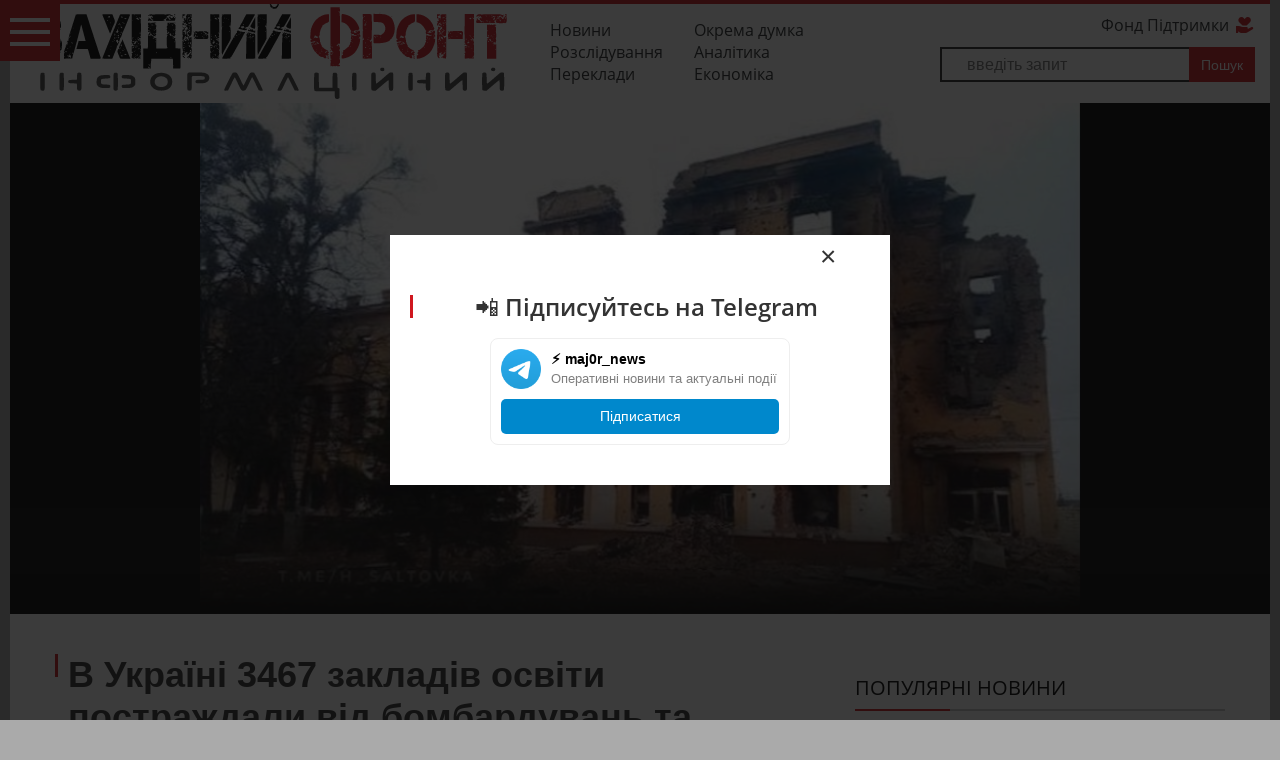

--- FILE ---
content_type: text/html; charset=cp1251
request_url: https://zahidfront.com.ua/news/V-Ukrayini-3467-zakladiv-osviti-postrazhdali-vid-bombarduvan-ta-obstriliv-335-zrujnovano-povnistyu.html
body_size: 8821
content:
<!DOCTYPE html>
<html lang="uk-UA">
<head>
<base href="https://zahidfront.com.ua/" />
<meta http-equiv="content-type" content="text/html;charset=windows-1251" />
<title>В Україні 3467 закладів освіти постраждали від бомбардувань та обстрілів: 335 зруйновано повністю</title>
<meta name="viewport" content="width=device-width, initial-scale=1" />
   <meta name="description" content="В Україні 3467 закладів освіти постраждали від бомбардувань та обстрілів: 335 зруйновано повністю" />

   
	    <link rel="canonical" href="https://zahidfront.com.ua/news/V-Ukrayini-3467-zakladiv-osviti-postrazhdali-vid-bombarduvan-ta-obstriliv-335-zrujnovano-povnistyu.html">

       
<link rel="apple-touch-icon" sizes="60x60" href="/apple-touch-icon.png">
<link rel="icon" type="image/png" href="/favicon-32x32.png" sizes="32x32">
<link rel="icon" type="image/png" href="/favicon-16x16.png" sizes="16x16">
<link rel="manifest" href="/manifest.json">
<link rel="mask-icon" href="/safari-pinned-tab.svg" color="#5bbad5">
<meta name="theme-color" content="#ffffff">
	<link rel="stylesheet" href="libs/btstrp.css" />
	<link rel="stylesheet" href="css/main.css?ver=3.22" />
	<link rel="stylesheet" href="css/media.css?ver=2.1" />
	<link rel="stylesheet" href="css/fontello.css?ver=1.7" />
	
								<meta property="og:image" content="https://zahidfront.com.ua/stuff/news/2783/2783.jpg">	
													<meta property="og:title" content="В Україні 3467 закладів освіти постраждали від бомбардувань та обстрілів: 335 зруйновано повністю" />
<meta property="og:description" content="В Україні 3467 закладів освіти постраждали від бомбардувань та обстрілів: 335 зруйновано повністю" />	
	
	<!-- Global site tag (gtag.js) - Google Analytics -->
<script async src="https://www.googletagmanager.com/gtag/js?id=G-3JJX545MZP"></script>
<script>
  window.dataLayer = window.dataLayer || [];
  function gtag(){dataLayer.push(arguments);}
  gtag('js', new Date());

  gtag('config', 'G-3JJX545MZP');
  gtag('config', 'AW-10865392168');
</script>
</head>
<body class="V-Ukrayini-3467-zakladiv-osviti-postrazhdali-vid-bombarduvan-ta-obstriliv-335-zrujnovano-povnistyu" id="topop">
	<section class="nav">

		<div class="container">
		<div class="row">
			<div class="col-md-5">
	<a href="/" id="logo" title="Західний інформаційний Фронт"></a></div>
			<div class="col-md-3">
			<ul>
				<li><a href="/news.php/news/">Новини</a></li>
				<li><a href="/news.php/blog/all">Окрема думка</a></li>
				<li><a href="/news.php/investigation/">Розслідування</a></li>
				<li><a href="/news.php/аnalytics/">Аналітика</a></li>
				<li><a href="/news.php/translation/">Переклади</a></li>
				<li><a href="/news.php/economy/">Економіка</a></li>
				
			</ul>				

			</div>
			<div class="col-md-4 form-wrpp">

			<a href="/support_fund.html/">Фонд Підтримки <i class="icon-heart"></i> </a>
			<form action="search.php" method="get"><input type="text" name="search" placeholder="введіть запит" ><input type="submit" name="searchb" value="Пошук"></form>			
			</div>
		</div>


		</div>
	</section>


<header>
<div id="tgl-btn"><i></i></div>
<nav>
		<h4>Меню</h4>
				<ul>
				<li><a  href="/news.php/news/">Новини</a></li>
				<li><a  href="/news.php/blog/all">Окрема думка</a></li>
				<li><a  href="/news.php/investigation/">Розслідування</a></li>
				<li><a  href="/news.php/аnalytics/">Аналітика</a></li>
				<li><a  href="/news.php/video/">Відео</a></li>
				<li><a  href="/news.php/translation/">Переклади</a></li>
				<li><a  href="/news.php/economy/">Економіка</a></li>
				<li><a  href="/support_fund.html/">Фонд Підтримки</a></li>
			</ul>

</nav>
	<ul class="lang">
		<li><a href="">Укр <i class="ua"></i></a></li>
		<!-- <li><a href="">Рус <i class="ru"></i></a></li> -->
	</ul>
	<div id="clock"><i></i><span></span></div>

<ul class="soc-head">
    <li><a href="https://www.youtube.com/channel/UCUD-rn3PtPFyGzGKUVaJb5Q" target="_blank" aria-label="YouTube"><i class="icon-youtube"></i></a></li>
    <li><a href="https://www.facebook.com/zahidfront" target="_blank" aria-label="Facebook"><i class="icon-fb"></i></a></li>
    <li><a href="https://www.instagram.com/west.information.front/" target="_blank" aria-label="Instagram"><i class="icon-inst"></i></a></li>
    <li><a href="https://t.me/westinfofront" target="_blank" aria-label="Telegram"><i class="icon-telegram"></i></a></li>
</ul>
<ul class="tools-head">
	<li>	<a href="https://zahidfront.com.ua/support_fund.html/" aria-label="DONATE bell"><i class="icon-bell"></i></a></li>
	<li><span>Підтримайте проект тут:</span></li>
	<li>	<a href="https://zahidfront.com.ua/support_fund.html/" aria-label="DONATE"><i class="icon-heart"></i><br>DONATE</a></li>
</ul>
</header>




 




<section class="mag-prev">
  <div class="container">
  <link rel="stylesheet" href="https://zahidfront.com.ua/libs/owl/owl.carousel.css" />
  

    <div class="gal">
        <a href="https://zahidfront.com.ua/stuff/news/2783/2783.jpg" id="bb-img" style="background-image: url(https://zahidfront.com.ua/stuff/news/2783/2783.jpg)"></a>



  
  
  <div class="carausel">
         
           
  </div>

</div>



  </div>
  </section>




  
  
  

<section class="text-wrapper">
  <div class="container">
    <div class="row">
      <div class="col-md-8">
          <div class="post">
           <h1>В Україні 3467 закладів освіти постраждали від бомбардувань та обстрілів: 335 зруйновано повністю		   		   </h1>
            <div class="staf">
              <strong class="tag">НОВИНИ</strong>
                  <span class="date">16.07.2023</span>
  		        
 <span class="views">607</span>  		
 
            </div>
			
			 

            <p data-animation="fade-anim" data-animation-child=""><strong><big>Агресор стверджує, що наносить удари виключно по військових об&#39;єктах нашої країни. Міністерство освіти і науки зібрало численні факти та аргументи, які спростовують це твердження: російські війська руйнують школи та університети, дитсадки і дитячі будинки.</big></strong></p>

<p data-animation="fade-anim" data-animation-child="">За останніми даними, в Україні 3119 закладів освіти пошкоджено та 331 зруйновано повністю &ndash; про це&nbsp;повідомляє ресурс&nbsp;Міністерства освіти і науки України.</p>

<p>Сайт saveschools.in.ua документує та в реальному часі надає статистику зруйнованих українських закладів освіти.</p>

<p data-animation="fade-anim" data-animation-child="">До того ж на сайті можна переглянути картину руйнувань кожного регіону. До переліку увійшли не лише школи, а й дитсадки, заклади професійно-технічної освіти та заклади фахової передвищої освіти.</p>

<p data-animation="fade-anim" data-animation-child="">&quot;На цій сторінці ми оновлюватимемо інформацію про кількість руйнувань, завданих українським закладам освіти внаслідок нападу Росії на Україну&quot;, - сказано на сайті.</p>

<p data-animation="fade-anim" data-animation-child="">Фото &ndash; знищена школа у Харкові / nashkiev.ua</p>
		
				  
			<div id="sup_fond">
	<p><i class="icon-bell"></i></p><span>Support the project here:</span>
	<p><a href="https://zahidfront.com.ua/support_fund.html/"> DONATE <i class="icon-heart"></i></a></p>
	</div>
		
          </div>
		  
		 <div id="fb-root"></div>

<div class="soc_shares">
<div class="fb-share-button" data-send="false" data-layout="button_count"  data-share="true" data-action="recommend"></div>
	<a href="https://twitter.com/share" class="twitter-share-button" data-count="horizontal">Твітнути</a>
		  
		 <script async src="https://telegram.org/js/telegram-widget.js?22" data-telegram-share-url="https://zahidfront.com.ua/news/V-Ukrayini-3467-zakladiv-osviti-postrazhdali-vid-bombarduvan-ta-obstriliv-335-zrujnovano-povnistyu.html" data-text="Telegram"></script>
		 
		 </div>
        <div class="post-info">
		   <strong>ТЕГИ</strong>	

          
          <ul >
		  <form action="search.php" method="get">
		               <li><label for="idtag-0"></label><input class="hide" type="radio" id="idtag-0"  onchange="this.form.submit()" value="" name="search" /></li>
      </form>
          </ul>
          <span>
          Автор: ІА ЗІФ          </span>
		  
		  	   <h2>За темою</h2>
				
								<div class="hot-sml">
   	
							<h4> <a href="https://zahidfront.com.ua/news/Naglyadova-rada-Lvivskogo-IT-Klastera-vidstoronila-CEO-cherez-neprozori-vitrati-i-perereyestraciyu-brendiv.html" class="readalso-link">Наглядова рада Львівського ІТ Кластера відсторонила CEO через непрозорі витрати і перереєстрацію брендів</a></h4>
								<span class="sidebar-date">28.01.2026, 18:37</span>
						</div>
								<div class="hot-sml">
   	
							<h4> <a href="https://zahidfront.com.ua/news/U-Lvovi-zatrimali-vbivcyu-selishhnogo-golovi-Simeyizu.html" class="readalso-link">У Львові затримали вбивцю селищного голови Сімеїзу</a></h4>
								<span class="sidebar-date">28.01.2026, 17:46</span>
						</div>
								<div class="hot-sml">
   	
							<h4> <a href="https://zahidfront.com.ua/news/Pislya-kilkox-dniv-vidligi-temperatura-v-Ukrayini-vpade-nizhche-20-gradusiv.html" class="readalso-link">Після кількох днів відлиги температура в Україні впаде нижче -20 градусів</a></h4>
								<span class="sidebar-date">28.01.2026, 16:51</span>
						</div>
								<div class="hot-sml">
   	
							<h4> <a href="https://zahidfront.com.ua/news/Sikorskij-zaklikav-Maska-obmezhiti-Starlink-dlya-rosiiyi-a-toj-znovu-vidznachivsya.html" class="readalso-link">Сікорський закликав Маска обмежити Starlink для росіії, а той знову відзначився</a></h4>
								<span class="sidebar-date">28.01.2026, 15:11</span>
						</div>
								<div class="hot-sml">
   	
							<h4> <a href="https://zahidfront.com.ua/news/Torik-Alfa-SBU-znishhila-15-aviabortiv-na-pyati-aerodromax-rf.html" class="readalso-link">Торік «Альфа» СБУ знищила 15 авіабортів на п’яти аеродромах рф</a></h4>
								<span class="sidebar-date">28.01.2026, 13:45</span>
						</div>
													
		  
          </div>
		  
		
					
				
		  

          <div class="post-nav">
		              <a href="https://zahidfront.com.ua/news/Neanonsovanij-vizit-prezidenta-Respubliki-Koreya-pidsumki.html" class="prev">
                <i class="icon-angle-left"></i>
                <span>попередня стаття</span>
                         Неанонсований візит президента Республіки Корея: підсумки            </a>
			            <a href="https://zahidfront.com.ua/news/Najbilshi-informacijni-vikliki-ciyeyi-vijni.html" class="next">
                <i class="icon-angle-right"></i>
                <span>наступна стаття</span>
                 Найбільші інформаційні виклики цієї війни            </a>
			          </div>
		  

        	  		<div class="comments-wrp" id="reviewrp">
		  
		  <div class="fb-comments" data-href="https://zahidfront.com.ua/news/V-Ukrayini-3467-zakladiv-osviti-postrazhdali-vid-bombarduvan-ta-obstriliv-335-zrujnovano-povnistyu.html" data-width="" data-numposts="5"></div>
		  
              
              <h2>Відгуки</h2>
 <div class="leftcom">
 <div  class="review">
            <p>Немає відгуків.</p>
          </div>

</div>


    
            

   <div class="revform">
    <h2>Залишити коментар</h2>
      <div class="input-wrp">
      <label for="name">Імя *</label>
      <input type="text" id="comname" name="name" value=""></div>
      <div class="input-wrp">
      <label for="mail">Email *</label>
      <input type="text"  id="commail" name="mail" value=""></div>
      <div id="comrate" ><span>Оцінити</span></div>
      <div class="textarea">
      <label for="text">Ваше повідомлення *</label>
      <textarea name="text" id="comcom" ></textarea>  </div>
      <a onclick="return addcomm('news',2783);" class="s_button_1 s_main_color_bgr">Відправити</a>
    

  </div>








          </div>
		  	</div>  


      <div class="col-md-4 side-bar">
	  
        <h2>Популярні новини</h2>


          
      
                 
    <div class="blog-sm">
            <a class="sm-img" href="https://zahidfront.com.ua/news/SHedevr-Zelenskogo-i-rozdvoyenij-poglyad-Varshavi-na-vijnu-ta-mir-rozmova-z-Bartoshem-Cixockim.html" style="background-image: url(https://zahidfront.com.ua/stuff/news/10415/t_10415.webp)"></a>
            <h4><a href="https://zahidfront.com.ua/news/SHedevr-Zelenskogo-i-rozdvoyenij-poglyad-Varshavi-na-vijnu-ta-mir-rozmova-z-Bartoshem-Cixockim.html">Шедевр Зеленського і роздвоєний погляд Варшави на війну та мир — розмова з Бартошем Ціхоцьким</a></h4>
              <span class="date">24.01.2026</span>
              <span class="revs">0</span>  
    </div>


    <div class="blog-sm">
            <a class="sm-img" href="https://zahidfront.com.ua/news/Groshej-bilshe-nema-sankciyi-nafta-i-peregovori-zagnali-kreml-u-gluxij-kut-oglyad-politiki-rosiyi.html" style="background-image: url(https://zahidfront.com.ua/stuff/news/10387/t_10387.png)"></a>
            <h4><a href="https://zahidfront.com.ua/news/Groshej-bilshe-nema-sankciyi-nafta-i-peregovori-zagnali-kreml-u-gluxij-kut-oglyad-politiki-rosiyi.html">Грошей більше нема: санкції, нафта і переговори загнали кремль у глухий кут — огляд політики росії</a></h4>
              <span class="date">25.01.2026</span>
              <span class="revs">0</span>  
    </div>


    <div class="blog-sm">
            <a class="sm-img" href="https://zahidfront.com.ua/news/CHomu-ZUNR-denonsuvala-dogovir-pro-vozzyednannya-iz-Ukrayinskoyu-Narodnoyu-Respublikoyu.html" style="background-image: url(https://zahidfront.com.ua/stuff/news/10363/t_10363.png)"></a>
            <h4><a href="https://zahidfront.com.ua/news/CHomu-ZUNR-denonsuvala-dogovir-pro-vozzyednannya-iz-Ukrayinskoyu-Narodnoyu-Respublikoyu.html">Чому ЗУНР денонсувала договір про возз'єднання із Українською Народною Республікою?</a></h4>
              <span class="date">22.01.2026</span>
              <span class="revs">0</span>  
    </div>


    <div class="blog-sm">
            <a class="sm-img" href="https://zahidfront.com.ua/news/Sxema-na-2-mlrd-grn-v-energetici-v-Energoatomi-dosi-sidyat-lyudi-Mindicha.html" style="background-image: url(https://zahidfront.com.ua/stuff/news/10378/t_10378.png)"></a>
            <h4><a href="https://zahidfront.com.ua/news/Sxema-na-2-mlrd-grn-v-energetici-v-Energoatomi-dosi-sidyat-lyudi-Mindicha.html">Схема на 2 млрд грн в енергетиці: в Енергоатомі досі сидять люди Міндіча? </a></h4>
              <span class="date">23.01.2026</span>
              <span class="revs">0</span>  
    </div>


    <div class="blog-sm">
            <a class="sm-img" href="https://zahidfront.com.ua/news/U-kolishnogo-golovi-Derzhprikordonsluzhbi-Dejneki-provodyat-obshuki.html" style="background-image: url(https://zahidfront.com.ua/stuff/news/10360/t_10360.webp)"></a>
            <h4><a href="https://zahidfront.com.ua/news/U-kolishnogo-golovi-Derzhprikordonsluzhbi-Dejneki-provodyat-obshuki.html">У колишнього голови Держприкордонслужби  Дейнеки проводять обшуки</a></h4>
              <span class="date">22.01.2026</span>
              <span class="revs">0</span>  
    </div>


    <div class="blog-sm">
            <a class="sm-img" href="https://zahidfront.com.ua/news/Pitannya-Donbasu-bude-klyuchovim-na-tristoronnij-zustrichi-v-Abu-Dabi-Zelenskij.html" style="background-image: url(https://zahidfront.com.ua/stuff/news/10369/t_10369.jpeg)"></a>
            <h4><a href="https://zahidfront.com.ua/news/Pitannya-Donbasu-bude-klyuchovim-na-tristoronnij-zustrichi-v-Abu-Dabi-Zelenskij.html">Питання Донбасу буде ключовим на тристоронній зустрічі в Абу-Дабі — Зеленський</a></h4>
              <span class="date">23.01.2026</span>
              <span class="revs">0</span>  
    </div>


    <div class="blog-sm">
            <a class="sm-img" href="https://zahidfront.com.ua/news/Vnochi-rashisti-poshkodili-zhitlo-zavod-Roshen-ta-energetiku-ye-poraneni-i-zagibli.html" style="background-image: url(https://zahidfront.com.ua/stuff/news/10381/t_10381.jpeg)"></a>
            <h4><a href="https://zahidfront.com.ua/news/Vnochi-rashisti-poshkodili-zhitlo-zavod-Roshen-ta-energetiku-ye-poraneni-i-zagibli.html">Вночі рашисти пошкодили житло, завод «Рошен» та енергетику, є поранені і загиблі</a></h4>
              <span class="date">24.01.2026</span>
              <span class="revs">0</span>  
    </div>


    <div class="blog-sm">
            <a class="sm-img" href="https://zahidfront.com.ua/news/U-rosiyan-mobilizacijnij-proval-kreml-zhene-na-u-vijnu-uvyaznenix-zhinok-iz-Centralnoyi-Aziyi.html" style="background-image: url(https://zahidfront.com.ua/stuff/news/10385/t_10385.png)"></a>
            <h4><a href="https://zahidfront.com.ua/news/U-rosiyan-mobilizacijnij-proval-kreml-zhene-na-u-vijnu-uvyaznenix-zhinok-iz-Centralnoyi-Aziyi.html">У росіян мобілізаційний провал: кремль масово жене на війну ув’язнених жінок із Центральної Азії</a></h4>
              <span class="date">24.01.2026</span>
              <span class="revs">0</span>  
    </div>


    <div class="blog-sm">
            <a class="sm-img" href="https://zahidfront.com.ua/news/Na-pershi-tristoronni-peremovini-moskoviti-vidpravili-GRU-ta-minoboroni.html" style="background-image: url(https://zahidfront.com.ua/stuff/news/10372/t_10372.jpg)"></a>
            <h4><a href="https://zahidfront.com.ua/news/Na-pershi-tristoronni-peremovini-moskoviti-vidpravili-GRU-ta-minoboroni.html">На перші тристоронні перемовини московити відправили ГРУ та міноборони</a></h4>
              <span class="date">23.01.2026</span>
              <span class="revs">0</span>  
    </div>


    <div class="blog-sm">
            <a class="sm-img" href="https://zahidfront.com.ua/news/ZHodnoyi-kuli-dlya-Ukrayini-xto-takij-Robert-Fico-i-chomu-vin-znovu-pri-vladi.html" style="background-image: url(https://zahidfront.com.ua/stuff/news/10379/t_10379.jpeg)"></a>
            <h4><a href="https://zahidfront.com.ua/news/ZHodnoyi-kuli-dlya-Ukrayini-xto-takij-Robert-Fico-i-chomu-vin-znovu-pri-vladi.html">Жодної кулі для України: хто такий Роберт Фіцо, і як він пережив політичні похорони</a></h4>
              <span class="date">23.01.2026</span>
              <span class="revs">0</span>  
    </div>


    <div class="blog-sm">
            <a class="sm-img" href="https://zahidfront.com.ua/news/U-Vashingtoni-zayavili-pro-mozhlivist-zustrichi-Zelenskogo-z-putinim.html" style="background-image: url(https://zahidfront.com.ua/stuff/news/10389/t_10389.jpg)"></a>
            <h4><a href="https://zahidfront.com.ua/news/U-Vashingtoni-zayavili-pro-mozhlivist-zustrichi-Zelenskogo-z-putinim.html">У Вашингтоні заявили про можливість зустрічі Зеленського з путіним</a></h4>
              <span class="date">25.01.2026</span>
              <span class="revs">0</span>  
    </div>


    <div class="blog-sm">
            <a class="sm-img" href="https://zahidfront.com.ua/news/Koli-Ukrayina-z-vami-nixto-ne-vitiratime-ob-vas-nogi-yak-Zelenskij-nastavlyav-YEvropu-u-Davosi.html" style="background-image: url(https://zahidfront.com.ua/stuff/news/10366/t_10366.jpeg)"></a>
            <h4><a href="https://zahidfront.com.ua/news/Koli-Ukrayina-z-vami-nixto-ne-vitiratime-ob-vas-nogi-yak-Zelenskij-nastavlyav-YEvropu-u-Davosi.html">Коли Україна з вами, ніхто не витиратиме об вас ноги, - як Зеленський наставляв Європу у Давосі</a></h4>
              <span class="date">22.01.2026</span>
              <span class="revs">0</span>  
    </div>


    <div class="blog-sm">
            <a class="sm-img" href="https://zahidfront.com.ua/news/YAk-priskoriti-ekonomichne-zrostannya-i-pri-chomu-tut-NBU.html" style="background-image: url(https://zahidfront.com.ua/stuff/news/10348/t_10348.jpeg)"></a>
            <h4><a href="https://zahidfront.com.ua/news/YAk-priskoriti-ekonomichne-zrostannya-i-pri-chomu-tut-NBU.html">Як прискорити економічне зростання і при чому тут НБУ</a></h4>
              <span class="date">21.01.2026</span>
              <span class="revs">0</span>  
    </div>


    <div class="blog-sm">
            <a class="sm-img" href="https://zahidfront.com.ua/news/Grenlandiya-nebezpeka-xibnix-analogij.html" style="background-image: url(https://zahidfront.com.ua/stuff/news/10393/t_10393.jpg)"></a>
            <h4><a href="https://zahidfront.com.ua/news/Grenlandiya-nebezpeka-xibnix-analogij.html">Гренландія: небезпека хибних аналогій</a></h4>
              <span class="date">26.01.2026</span>
              <span class="revs">0</span>  
    </div>


    <div class="blog-sm">
            <a class="sm-img" href="https://zahidfront.com.ua/news/Tristoronni-peregovori-mizh-Ukrayinoyu-SSHA-ta-rf-nevdovzi-prodovzhat-Narazi-konkretiki-minimum.html" style="background-image: url(https://zahidfront.com.ua/stuff/news/10386/t_10386.jpg)"></a>
            <h4><a href="https://zahidfront.com.ua/news/Tristoronni-peregovori-mizh-Ukrayinoyu-SSHA-ta-rf-nevdovzi-prodovzhat-Narazi-konkretiki-minimum.html">Тристоронні переговори між Україною, США та рф невдовзі продовжать. Наразі конкретики мінімум</a></h4>
              <span class="date">24.01.2026</span>
              <span class="revs">0</span>  
    </div>


 						
								
				<img width="100%" src="img/videoprodaction.jpg" alt="Відеопродакшн ЗІФ" />
				
      </div>

    </div>
  </div>
</section>




<script>
(function(doc, script) {
  var js, 
      fjs = doc.getElementsByTagName(script)[0],
      frag = doc.createDocumentFragment(),
      add = function(url, id) {
          if (doc.getElementById(id)) {return;}
          js = doc.createElement(script);
          js.src = url;
          id && (js.id = id);
          frag.appendChild( js );
      };

    // Facebook SDK
    add('//connect.facebook.net/uk_UA/sdk.js#xfbml=1&version=v16.0', 'facebook-jssdk');
    // Twitter SDK
    add('//platform.twitter.com/widgets.js');

    fjs.parentNode.insertBefore(frag, fjs);
}(document, 'script'));

</script>










<footer>
	<div class="container">
		<div class="row">
			<div class="col-md-6">
				<form action="">
					<label for="">ПІДПИСКА НА НОВИНИ</label>
					<input type="text" placeholder="Ваш email "><button type="submit" aria-label="Підписатись на новини Західфронт"><i class="icon-rsss"></i></button>
				</form>
			</div>
			<div class="col-md-6">
				<ul class="soc">
    <li><a href="https://www.youtube.com/channel/UCUD-rn3PtPFyGzGKUVaJb5Q" target="_blank" title="YouTube" aria-label="YouTube">
        <i class="icon-youtube"></i>
    </a></li>
    <li><a href="https://www.facebook.com/zahidfront" target="_blank" title="Facebook" aria-label="Facebook">
        <i class="icon-fb"></i>
    </a></li>
    <li><a href="https://www.instagram.com/west.information.front/" target="_blank" title="Instagram" aria-label="Instagram">
        <i class="icon-inst"></i>
    </a></li>
    <li><a href="https://t.me/westinfofront" target="_blank" title="Telegram" aria-label="Telegram">
        <i class="icon-telegram"></i>
    </a></li>
</ul>


			</div>
			</div>
			<div class="row">
			<div class="col-md-6">
			<h5>ПРО НАС</h5>
			<p>ГО "ЗАХІДНИЙ ІНФОРМАЦІЙНИЙ ФРОНТ» -  громадська  організація , яка організовує  суспільну протидію російській інформаційній агресії  та долучилася  до  захисту добрих стосунків українського народу із народами Європи від провокацій та дезінформації  гібридної  російської  війни.</p>
			</div>
			<div class="col-md-2">
	
				<ul class="mnu">
				<li><a class="active" href="/news.php/news/">Новини</a></li>
				<li><a class="active" href="/news.php/blog/all">Окрема думка</a></li>
				<li><a class="active" href="/news.php/investigation/">Розслідування</a></li>
				<li><a class="active" href="/news.php/аnalytics/">Аналітика</a></li>
				<li><a class="active" href="/news.php/video/">Відео</a></li>
				<li><a class="active" href="/news.php/translation/">Переклади</a></li>
				<li><a class="active" href="/news.php/economy/">Економіка</a></li>
				<li><a class="active" href="/support_fund.html/">Фонд Підтримки</a></li>
				</ul>
			

			</div>
			<div class="col-md-2">
						</div>
			<div class="col-md-2">
				<ul>
					<li><strong>РЕДАКЦІЯ</strong></li>
					<li><a href="/about_us.html/">Про нас</a></li>
					<li><a href="/contacts.php">Контакти</a></li>
					<li><a href="/write_to_us.html/">Напишіть нам</a></li>
									<li><a href="/rules.html/">Правила користування сайтом</a></li>
					<li><a href="/Privacy.html/">Політика конфіденційності</a></li>
					<li><a href="/documents.html/">Документи</a></li>
					
				</ul>

			</div>
		</div>
	</div>
</footer>
<button onclick="topFunction()" id="myBtn" title="Go to top">&#10148;</button>
<section class="copy">
	<div class="container">
		
		<p>Copyright © 2017-2025, Cуб'єкт у сфері онлайн-медіа; ідентифікатор R40-05228. <a rel="nofollow" href="https://bds-studio.com/" title="WEBSITES DEVELOPMENT">BDS-studio.com</a></p>
	</div>
</section>

	<div class="hidden"></div>
	<!--[if lt IE 9]>
	<script src="libs/html5shiv/es5-shim.min.js"></script>
	<script src="libs/html5shiv/html5shiv.min.js"></script>
	<script src="libs/html5shiv/html5shiv-printshiv.min.js"></script>
	<script src="libs/respond/respond.min.js"></script>
	<![endif]-->

<script async>
window.onscroll = function() {scrollFunction()};

function scrollFunction() {
    if (document.body.scrollTop > 20 || document.documentElement.scrollTop > 20) {
        document.getElementById("myBtn").style.display = "block";
    } else {
        document.getElementById("myBtn").style.display = "none";
    }
}

function scrollToTop() {
    const currentScroll = document.documentElement.scrollTop || document.body.scrollTop;

    if (currentScroll > 0) {
        window.requestAnimationFrame(scrollToTop);
        window.scrollTo(0, currentScroll - currentScroll / 8);
    }
}

// Assign the scrollToTop function to the button click event
document.getElementById("myBtn").addEventListener("click", function() {
    scrollToTop();
});
</script>



	<script src="https://ajax.googleapis.com/ajax/libs/jquery/1/jquery.min.js"></script>
	<script>
    $(document).ready(function() {
        $("head").append("	<link rel='stylesheet' href='libs/magnific-popup/magnific-popup.css' />");
        $("head").append("	<link rel='stylesheet' href='libs/owl/owl.carousel.min.js' />");

    });
</script>
<script type="text/javascript" src="js/jquery.raty.js?ver=1.4"></script>
   <script type="text/javascript" src="js/main.js?ver=1.4"></script>
   <script type="text/javascript" src="js/news.js?ver=1.4"></script>
   	<script src="js/common.js?ver=1.1"></script>
	<script src="libs/magnific-popup/jquery.magnific-popup.min.js"></script>
	<script src="libs/owl/owl.carousel.min.js"></script>


  <script type="text/javascript">
    $(document).ready(function(){
		
		
		//document.cookie.indexOf('visited=true') == -1
		if (document.cookie.indexOf('visited=true') == -1) {
           var fifteenDays = 1000*60*60*24*30;
           var expires = new Date((new Date()).valueOf() + fifteenDays);
           document.cookie = "visited=true;expires=" + expires.toUTCString();
  
  $.magnificPopup.open({
                items: {
                    src: '#subscribe',
                    type: "inline"
                }
            });
  
     
		   
		   }
    });
		
 
    </script>
        <!-- This contains the hidden content for inline calls -->

<div style='display:none'>
    <div id='subscribe' class="messaga">
        <h3 class="box-title" style="text-align:center;">
            &#128242; Підписуйтесь на Telegram
        </h3>
        <center>
            <div style="
                border:1px solid #eee;
                border-radius:8px;
                padding:10px;
                width:300px;
                font-family:sans-serif;">
                
                <a href="https://t.me/maj0r_news" target="_blank" style="text-decoration:none;color:#000;">
                    <div style="display:flex; align-items:center;">
                        <img src="https://telegram.org/img/t_logo.png" style="width:40px;height:40px;margin-right:10px;">
                        <div style="text-align:left;">
                            <strong>&#9889; maj0r_news</strong><br>
                            <span style="color:gray;font-size:13px;">
                                Оперативні новини та актуальні події
                            </span>
                        </div>
                    </div>
                    <div style="
                        margin-top:10px;
                        background:#0088cc;
                        color:white;
                        text-align:center;
                        padding:8px 0;
                        border-radius:5px;">
                        Підписатися
                    </div>
                </a>
            </div>
        </center>
    </div>
</div>
  <script defer src="https://static.cloudflareinsights.com/beacon.min.js/vcd15cbe7772f49c399c6a5babf22c1241717689176015" integrity="sha512-ZpsOmlRQV6y907TI0dKBHq9Md29nnaEIPlkf84rnaERnq6zvWvPUqr2ft8M1aS28oN72PdrCzSjY4U6VaAw1EQ==" data-cf-beacon='{"version":"2024.11.0","token":"b36ec13171684ed88b0bdd232f626045","r":1,"server_timing":{"name":{"cfCacheStatus":true,"cfEdge":true,"cfExtPri":true,"cfL4":true,"cfOrigin":true,"cfSpeedBrain":true},"location_startswith":null}}' crossorigin="anonymous"></script>


--- FILE ---
content_type: application/javascript
request_url: https://zahidfront.com.ua/js/main.js?ver=1.4
body_size: 2834
content:




function addLoadListener(fn)
{
	if (typeof window.addEventListener != 'undefined')
	{
		window.addEventListener('load', fn, false);
	}
	else if (typeof document.addEventListener != 'undefined')
	{
		document.addEventListener('load', fn, false);
	}
	else if (typeof window.attachEvent != 'undefined')
	{
		window.attachEvent('onload', fn);
	}
	else
	{
		return false;
	}

	return true;
};




function attachEventListener(target, eventType, functionRef, capture)
{
    if (typeof target.addEventListener != "undefined")
    {
        target.addEventListener(eventType, functionRef, capture);
    }
    else if (typeof target.attachEvent != "undefined")
    {
        target.attachEvent("on" + eventType, functionRef);
    }
    else
    {
        return false;
    }

    return true;
};




function detachEventListener(target, eventType, functionRef, capture)
{
    if (typeof target.removeEventListener != "undefined")
    {
        target.removeEventListener(eventType, functionRef, capture);
    }
    else if (typeof target.detachEvent != "undefined")
    {
        target.detachEvent("on" + eventType, functionRef);
    }
    else
    {
        return false;
    }

    return true;
};


function getElementsByAttribute(attribute, attributeValue)
{
  var elementArray = new Array();
  var matchedArray = new Array();

  if (document.all)
  {
    elementArray = document.all;
  }
  else
  {
    elementArray = document.getElementsByTagName("*");
  }

  for (var i = 0; i < elementArray.length; i++)
  {
    if (attribute == "class")
    {
      var pattern = new RegExp("(^| )" + attributeValue + "( |$)");

      if (elementArray[i].className.match(pattern))
      {
        matchedArray[matchedArray.length] = elementArray[i];
      }
    }
    else if (attribute == "for")
    {
      if (elementArray[i].getAttribute("htmlFor") || elementArray[i].getAttribute("for"))
      {
        if (elementArray[i].htmlFor == attributeValue)
        {
          matchedArray[matchedArray.length] = elementArray[i];
        }
      }
    }
    else if (elementArray[i].getAttribute(attribute) == attributeValue)
    {
      matchedArray[matchedArray.length] = elementArray[i];
    }
  }

  return matchedArray;
}




function hasClass(target, classValue)
{
	var pattern = new RegExp("(^| )" + classValue + "( |$)");

	if (target.className.match(pattern))
	{
		return true;
	}

	return false;
};




function addClass(target, classValue)
{
	if (!hasClass(target, classValue))
	{
		if (target.className == "")
		{
			target.className = classValue;
		}
		else
		{
			target.className += " " + classValue;
		}
	}

	return true;
};




function removeClass(target, classValue)
{
	var removedClass = target.className;
	var pattern = new RegExp("(^| )" + classValue + "( |$)");

	removedClass = removedClass.replace(pattern, "$1");
	removedClass = removedClass.replace(/ $/, "");

	target.className = removedClass;

	return true;
};


function checkSrch()
	{

	p = document.getElementById('srch');
	if(p.value)
	{
	if(p.value.length < 3)
	{
	alert('Длина поискового слова должна составлять не менее 3 символов');
	return false;
	}
	return true;
	}else alert("Введите текст поиска");
	return false;
	}
	

function showcats(id,idd)
	{


	
	
	// killing ie7:
	if(kill = document.getElementById('ie7')){
	
	//addClass(kill,'hide');
	
	var elems = kill.getElementsByTagName('a');
	
	//alert(elems);
	
	    for (var i = 0; i < elems.length; i++)
    {
          //alert(elems[i].nodeName);
           if(!hasClass(elems[i],"hide"))
           {
		   
		  
            addClass(elems[i],'hide');
			  
           }

      

   	}
	
	
	elems = kill.getElementsByTagName('li');
	
	for (var i = 0; i < elems.length; i++)
    {
          //alert(elems[i].nodeName);
           if(!hasClass(elems[i],"hide"))
           {
		   
		  
            addClass(elems[i],'hide');
			  
           }

      

   	}
	
	
	
	
	
	

	
	kill.setAttribute("id",kill.getAttribute('rel'));
	}
		if(p = document.getElementById('bl'+id));
		else alert("beyt");
	
		var elems = p.getElementsByTagName('a');
	
	//alert(elems);
	
	    for (var i = 0; i < elems.length; i++)
    {
          //alert(elems[i].nodeName);
           if(!hasClass(elems[i],"hide"))
           {
		   
		  
            addClass(elems[i],'hide');
			  
           }

      

   	}
	
	
	elems = p.getElementsByTagName('li');
	
	for (var i = 0; i < elems.length; i++)
    {
          //alert(elems[i].nodeName);
           if(!hasClass(elems[i],"hide"))
           {
		   
		  
            addClass(elems[i],'hide');
			  
           }

      

   	}
	
	
	
	
	
	
	
	
	
	
	
	
	
	
	
	
   var 	cont = document.getElementById('cat');
	
	var actli = cont.getElementsByTagName('li');
	
	var beyta = getElementsByAttribute("class","active");
	 for(var i = 0; i < beyta.length; i++){
	 
	 removeClass(beyta[i],'active');
	 
	 }
	
	
	    for (var i = 0; i < actli.length; i++)
    {
          
           if(actli[i].getAttribute('class')&&actli[i].getAttribute('class')=='active')
           {
		   
		    alert("1");
            removeClass(actli[i],'active');
			
	
			ann = actli[i].getElementsByTagName('a');
					  
		    ann=ann[0];
			removeClass(ann,'active');
			
          
      }

      



   	}
	
	
	if(hasClass(p,'hides')){
	
	removeClass(p,'hides');
	
	var elems = p.getElementsByTagName('a');
	
	//alert(elems);
	
	    for (var i = 0; i < elems.length; i++)
    {
          //alert(elems[i].nodeName);
           if(hasClass(elems[i],"hide"))
           {
		   
		  
            removeClass(elems[i],'hide');
			  
           }

      

   	}
	
	
	elems = p.getElementsByTagName('li');
	
	for (var i = 0; i < elems.length; i++)
    {
          //alert(elems[i].nodeName);
           if(hasClass(elems[i],"hide"))
           {
		   
		  
            removeClass(elems[i],'hide');
			  
           }

      

   	}
	
	
	
	if(!hasClass(idd,'active')){
	
	addClass(idd,'active');
	ann = idd.parentNode;
					  
		    
			addClass(ann,'active');
	p.setAttribute("id","ie7");
	
	}
	
	}else
	{
	
	addClass(p,'hides');
	
		
	
	
	if(hasClass(idd,'active')){
	
	removeClass(idd,'active');
	
		//p.setAttribute("id","ie7");
	
	}
	
	
	
	}
	
	
	return false;
	}
	
	
	function getElementsByAttribute(attribute, attributeValue)
{
  var elementArray = new Array();
  var matchedArray = new Array();

  if (document.all)
  {
    elementArray = document.all;
  }
  else
  {
    elementArray = document.getElementsByTagName("*");
  }

  for (var i = 0; i < elementArray.length; i++)
  {
    if (attribute == "class")
    {
      var pattern = new RegExp("(^| )" + attributeValue + "( |$)");

      if (elementArray[i].className.match(pattern))
      {
        matchedArray[matchedArray.length] = elementArray[i];
      }
    }
    else if (attribute == "for")
    {
      if (elementArray[i].getAttribute("htmlFor") || elementArray[i].getAttribute("for"))
      {
        if (elementArray[i].htmlFor == attributeValue)
        {
          matchedArray[matchedArray.length] = elementArray[i];
        }
      }
    }
    else if (elementArray[i].getAttribute(attribute) == attributeValue)
    {
      matchedArray[matchedArray.length] = elementArray[i];
    }
  }

  return matchedArray;
}




function hasClass(target, classValue)
{
	var pattern = new RegExp("(^| )" + classValue + "( |$)");

	if (target.className.match(pattern))
	{
		return true;
	}

	return false;
};




function addClass(target, classValue)
{
	if (!hasClass(target, classValue))
	{
		if (target.className == "")
		{
			target.className = classValue;
		}
		else
		{
			target.className += " " + classValue;
		}
	}

	return true;
};




function removeClass(target, classValue)
{
	var removedClass = target.className;
	var pattern = new RegExp("(^| )" + classValue + "( |$)");

	removedClass = removedClass.replace(pattern, "$1");
	removedClass = removedClass.replace(/ $/, "");

	target.className = removedClass;

	return true;
};


function hide(id){

 if(!(optional = document.getElementById(id)))
 return false;
 if (!hasClass(optional, "hide"))
	{
		addClass(optional, "hide");
		return false;
	}


  return false;
}

function mark(id,class_name){

 var optional = id;

 if (!hasClass(optional,class_name))
	{
		addClass(optional,class_name);
		return false;
	}

    else
	{
		removeClass(optional, class_name);
		return false;
	}
  return false;
}

function show(id){
var optional = document.getElementById(id);


 if (hasClass(optional,'hide'))

	{
		removeClass(optional,'hide');
		
	}
  return false;
}



function jah(url, target) {
   // native XMLHttpRequest object
   //alert(url);
   //alert(target);
   
   if (document.getElementById(target).style.display == "none") {
		document.getElementById(target).style.display = "block";
	}

   if (window.XMLHttpRequest) {
       req2 = new XMLHttpRequest();
       req2.onreadystatechange = function() {jahDone(target);};
       req2.open("GET", url, true);
       req2.send(null);
   // IE/Windows ActiveX version
   } else if (window.ActiveXObject) {
       req2 = new ActiveXObject("Microsoft.XMLHTTP");
       if (req2) {
           req2.onreadystatechange = function() {jahDone(target);};
           req2.open("GET", url, true);
           req2.send();
       }
   }
}

function jahDone(target) {
   // only if req2 is "loaded"

   if (req2.readyState == 4) {
       // only if "OK"
       if (req2.status == 200) {
           results = req2.responseText;
		   //alert(target);
           document.getElementById(target).innerHTML = results;
           

       } else {
           alert("Ошибка " + req2.status + ": " + req2.statusText);
					document.getElementById(target).innerHTML="Error" + req2.status + ": " + req2.statusText + "Sorry, try again please.";
       }
   }
}


function jahDone3(target) {
   // only if req2 is "loaded"

   if (req3.readyState == 4) {
       // only if "OK"
       if (req3.status == 200) {
           results = req3.responseText;
		   //alert(target);
           document.getElementById(target).innerHTML = results;
           

       } else {
           alert("Ошибка " + req3.status + ": " + req3.statusText);
					document.getElementById(target).innerHTML="Error" + req3.status + ": " + req3.statusText + "Sorry, try again please.";
       }
   }
}







   function jah_post(url,target,tosend) {

      //if(tosend!=0)
      var params="";
   for (var i in tosend)
{

   if (typeof tosend[i] != 'function')
{
   params =params + i+"=" + encodeURIComponent(tosend[i])+"&";

  //alert(params);
}

}

 // native XMLHttpRequest object
   if (document.getElementById(target).style.display == "none") {
		document.getElementById(target).style.display = "block";
	}

   if (window.XMLHttpRequest) {
       req3 = new XMLHttpRequest();
       req3.onreadystatechange = function() {jahDone3(target);};
       req3.open("POST", url, true);
       req3.setRequestHeader("Content-type", "application/x-www-form-urlencoded");
        req3.setRequestHeader("Content-length", params.length);
       req3.setRequestHeader("Connection", "close");
       req3.send(params);
   // IE/Windows ActiveX version
   } else if (window.ActiveXObject) {
       req3 = new ActiveXObject("Microsoft.XMLHTTP");
       if (req3) {
           req3.onreadystatechange = function() {jahDone(target);};
           req3.open("POST", url, true);
           req3.setRequestHeader("Content-type", "application/x-www-form-urlencoded");
req3.setRequestHeader("Content-length", params.length);
req3.setRequestHeader("Connection", "close");
           req3.send(params);
       }
   }






}




   function jah_fun(url,target,tosend) {

      //if(tosend!=0)
      var params="";

   for (var i in tosend)
{

   if (typeof tosend[i] != 'function')
{
   params =params + i+"=" + encodeURIComponent(tosend[i])+"&";

  //alert(params);
}

}

 // native XMLHttpRequest object

   if (window.XMLHttpRequest) {
       req = new XMLHttpRequest();
       req.onreadystatechange = target;
       req.open("POST", url, true);
       req.setRequestHeader("Content-type", "application/x-www-form-urlencoded");
        req.setRequestHeader("Content-length", params.length);
       req.setRequestHeader("Connection", "close");
       req.send(params);
   // IE/Windows ActiveX version
   } else if (window.ActiveXObject) {
       req = new ActiveXObject("Microsoft.XMLHTTP");
       if (req) {
           req.onreadystatechange = target;
           req.open("POST", url, true);
           req.setRequestHeader("Content-type", "application/x-www-form-urlencoded");
req.setRequestHeader("Content-length", params.length);
req.setRequestHeader("Connection", "close");
           req.send(params);
       }
   }






}



// editor

function initseditor(id,del){

	tinyMCE.init({
		// General options
		mode : "exact",
		language : "ru",
		elements : id,
		theme : "advanced",
		skin : "o2k7",
		plugins : "safari,pagebreak,style,layer,table,save,advhr,advimage,advlink,emotions,iespell,inlinepopups,insertdatetime,preview,media,searchreplace,print,contextmenu,paste,directionality,fullscreen,noneditable,visualchars,nonbreaking,xhtmlxtras,template,wordcount",

		// Theme options
		theme_advanced_buttons1 : "newdocument,|,bold,italic,underline,strikethrough,|,justifyleft,justifycenter,justifyright,justifyfull,styleselect,formatselect,fontselect,fontsizeselect",
		theme_advanced_buttons2 : "cut,copy,paste,pastetext,pasteword,|,search,replace,|,bullist,numlist,|,outdent,indent,blockquote,|,undo,redo,|,link,unlink,anchor,image,cleanup,help,code,|,insertdate,inserttime,preview,|,forecolor,backcolor",
		theme_advanced_buttons3 : "tablecontrols,|,hr,removeformat,visualaid,|,sub,sup,|,charmap,emotions,iespell,media,advhr,|,print,|,ltr,rtl,|,fullscreen",
		theme_advanced_buttons4 : "insertlayer,moveforward,movebackward,absolute,|,styleprops,|,cite,abbr,acronym,del,ins,attribs,|,visualchars,nonbreaking,template,pagebreak",
		theme_advanced_toolbar_location : "top",
		theme_advanced_toolbar_align : "left",
		theme_advanced_statusbar_location : "bottom",
		theme_advanced_resizing : true,

		// Example content CSS (should be your site CSS)
		content_css : "/css/main.css",

		// Drop lists for link/image/media/template dialogs
		template_external_list_url : "include/template_list.js",
		external_link_list_url : "include/link_list.js",
			media_external_list_url : "include/media_list.js",
            extended_valid_elements :  "iframe[name|src|framespacing|border|frameborder|scrolling|title|height|width]",
		// Replace values for the template plugin
		template_replace_values : {
			username : "Some User",
			staffid : "991234"
		}
	});
	
	if(del)del.style.display = "none";

return false;


}

function viewfile(target){

window.open(target.href);
return false;

}




function hide(id){

 var optional = document.getElementById(id);

 if (!hasClass(optional, "hide"))
	{
		addClass(optional, "hide");
		return false;
	}

    else
	{
		removeClass(optional, "hide");
		return false;
	}
  return false;
}

function mark(id,class_name){

 var optional = id;

 if (!hasClass(optional,class_name))
	{
		addClass(optional,class_name);
		return false;
	}

    else
	{
		removeClass(optional, class_name);
		return false;
	}
  return false;
}

function show(id){
var optional = document.getElementById(id);


 if (hasClass(optional,'hide'))

	{
		removeClass(optional,'hide');
		
	}
  return false;
}



function getPosition(theElement)
{
  var positionX = 0;
  var positionY = 0;

  while (theElement != null)
  {
    positionX += theElement.offsetLeft;
    positionY += theElement.offsetTop;
    theElement = theElement.offsetParent;
  }
  
  return [positionX, positionY];
}

function setScrollingPosition(offset)
{


  if (typeof window.pageYOffset != 'undefined')
  {

        window.pageYOffset = offset;

  }

  else if (typeof document.documentElement.scrollTop != 'undefined'
      && (document.documentElement.scrollTop > 0 ||
      document.documentElement.scrollLeft > 0))
  {
        document.documentElement.scrollTop = offset;
 
  }

  else if (typeof document.body.scrollTop != 'undefined')
  {

        document.body.scrollTop = offset;
 
  }

  return true;
}


function closeDialog(dialog)
{

 // var dropSheet = document.getElementById("dropSheet");

 // dropSheet.parentNode.removeChild(dropSheet);
  
  // var files_box = document.getElementById("files-box");
 //  files_box.setAttribute("id", "files-box2");
 // alert(dropSheet);
 //hide(dialog);

  return false;
}